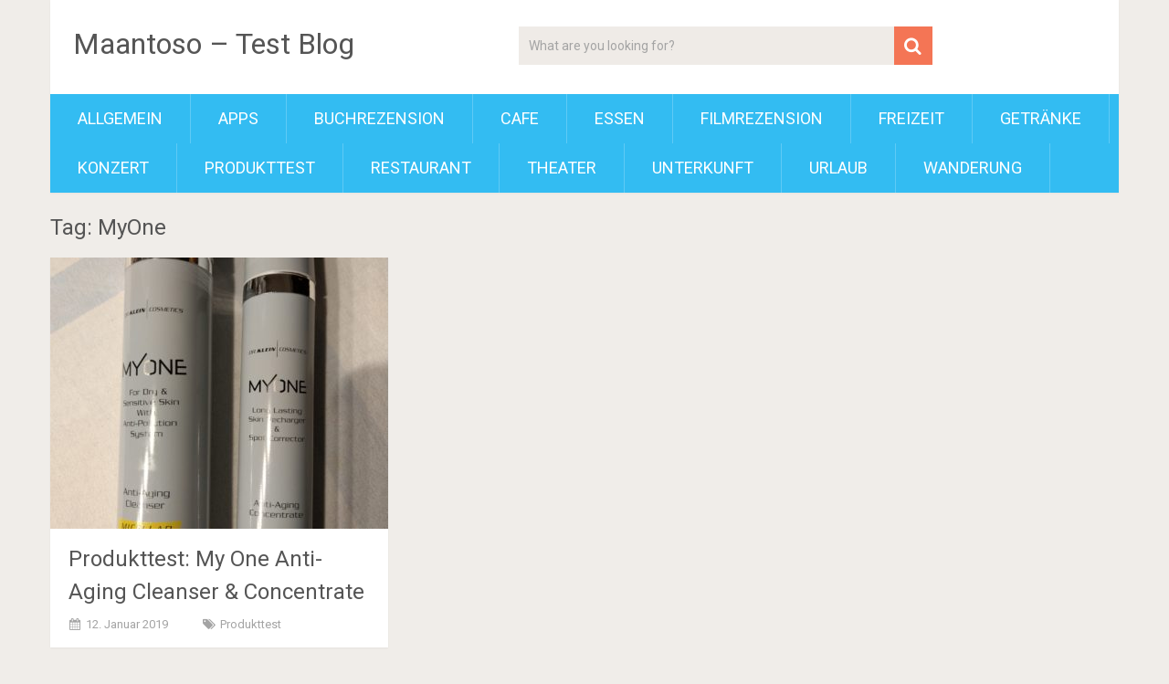

--- FILE ---
content_type: text/html; charset=utf-8
request_url: https://www.google.com/recaptcha/api2/aframe
body_size: 258
content:
<!DOCTYPE HTML><html><head><meta http-equiv="content-type" content="text/html; charset=UTF-8"></head><body><script nonce="LDUNXogQJIOZiPR8JdzffA">/** Anti-fraud and anti-abuse applications only. See google.com/recaptcha */ try{var clients={'sodar':'https://pagead2.googlesyndication.com/pagead/sodar?'};window.addEventListener("message",function(a){try{if(a.source===window.parent){var b=JSON.parse(a.data);var c=clients[b['id']];if(c){var d=document.createElement('img');d.src=c+b['params']+'&rc='+(localStorage.getItem("rc::a")?sessionStorage.getItem("rc::b"):"");window.document.body.appendChild(d);sessionStorage.setItem("rc::e",parseInt(sessionStorage.getItem("rc::e")||0)+1);localStorage.setItem("rc::h",'1769028176917');}}}catch(b){}});window.parent.postMessage("_grecaptcha_ready", "*");}catch(b){}</script></body></html>